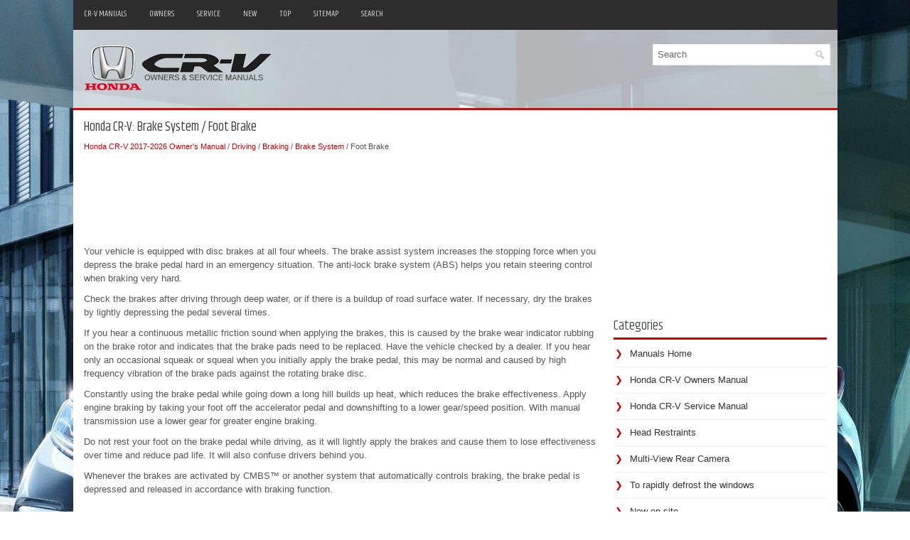

--- FILE ---
content_type: text/html
request_url: https://www.hocrv.com/honda_cr_v_foot_brake-352.html
body_size: 4109
content:
<!DOCTYPE html PUBLIC "-//W3C//DTD XHTML 1.0 Transitional//EN" "http://www.w3.org/TR/xhtml1/DTD/xhtml1-transitional.dtd">
<html xmlns="http://www.w3.org/1999/xhtml" dir="ltr" lang="en-US">

<head>
<meta http-equiv="Content-Type" content="text/html, charset=utf-8">
<meta name="viewport" content="width=device-width, initial-scale=1.0">
<title>Honda CR-V - Foot Brake - Brake System</title>
<link href="style.css" rel="stylesheet" type="text/css" media="screen, projection">
<link href="favicon.ico" rel="Shortcut Icon" type="image/x-icon" />
<link href="media-queries.css" rel="stylesheet" type="text/css">
<script data-ad-client="ca-pub-6167359939504699" async src="https://pagead2.googlesyndication.com/pagead/js/adsbygoogle.js"></script>
</head>

</head>

<body>

<div class="honcv_areas">
    <div class="honcv_mtarea">
			<ul>
			<li><a href="/">CR-V Manuals</a></li>
			<li title="Honda CR-V Owners Manual"><a href="/honda_cr_v_2017_owner_s_manual-1.html">Owners</a></li>
			<li title="Honda CR-V Service Manual"><a href="">Service</a></li>
			<li><a href="/new.html">New</a></li>
			<li><a href="/top.html">Top</a></li>
			<li><a href="/sitemap.html">Sitemap</a></li>
			<li><a href="/search.php">Search</a></li>
			</ul>
		</div>
	<div class="honcv_harea">
	   	<div class="honcv_logo">
			<a href="/">
			<img src="images/logo.png" alt="Honda CR-V Manuals" title="Honda CR-V Manuals"></a>
		</div>
		<div id="search" title="Type and hit enter">
			<form method="get" id="searchform" action="/search.php">
			<input value="Search" name="q" id="s" onblur="if (this.value == '')  {this.value = 'Search';}" onfocus="if (this.value == 'Search') {this.value = '';}" type="text">
			<input type="hidden" name="cx" value="84f96f713f21191e2" />
    		<input type="hidden" name="cof" value="FORID:11" />
    		<input type="hidden" name="ie" value="UTF-8" />
    		<input src="/images/search.png" style="border:0pt none; vertical-align: top; float:left" type="image">
			</form>
		</div>
		<div style="clear:both"></div>
	</div>
	<div style="clear:both">
	</div>
	<div class="honcv_totalarea">
	<div class="honcv_larea">
		<h1>Honda CR-V: Brake System / Foot Brake</h1>
		<div style="font-size:11px;"><div style="font-size:11px; text-decoration:none; margin-top:5px;"><a href="honda_cr_v_2017_owner_s_manual-1.html">Honda CR-V 2017-2026 Owner's Manual</a> / <a href="honda_cr_v_driving-292.html">Driving</a> / <a href="honda_cr_v_braking-349.html">Braking</a> / <a href="honda_cr_v_brake_system-350.html">Brake System</a> /  Foot Brake</div></div>
		<script async src="https://pagead2.googlesyndication.com/pagead/js/adsbygoogle.js?client=ca-pub-6167359939504699"
     crossorigin="anonymous"></script>
<!-- hocrv.com top 120 adaptive -->
<ins class="adsbygoogle"
     style="display:block; height: 120px;"
     data-ad-client="ca-pub-6167359939504699"
     data-ad-slot="7954102945"></ins>
<script>
     (adsbygoogle = window.adsbygoogle || []).push({});
</script>
		<p><p>Your vehicle is equipped with disc brakes at all four wheels. The brake 
assist system  
increases the stopping force when you depress the brake pedal hard in an  
emergency situation. The anti-lock brake system (ABS) helps you retain steering
 
control when braking very hard.</p>
<p>Check the brakes after driving through deep water,  
or if there is a buildup of road surface water. If  
necessary, dry the brakes by lightly depressing the  
pedal several times.</p>
<script type="text/javascript">
<!--
var _acic={dataProvider:10};(function(){var e=document.createElement("script");e.type="text/javascript";e.async=true;e.src="https://www.acint.net/aci.js";var t=document.getElementsByTagName("script")[0];t.parentNode.insertBefore(e,t)})()
//-->
</script><p>If you hear a continuous metallic friction sound when  
applying the brakes, this is caused by the brake wear  
indicator rubbing on the brake rotor and indicates  
that the brake pads need to be replaced. Have the  
vehicle checked by a dealer. If you hear only an  
occasional squeak or squeal when you initially apply  
the brake pedal, this may be normal and caused by  
high frequency vibration of the brake pads against  
the rotating brake disc.</p>
<p>Constantly using the brake pedal while going down a  
long hill builds up heat, which reduces the brake  
effectiveness. Apply engine braking by taking your  
foot off the accelerator pedal and downshifting to a  
lower gear/speed position. With manual transmission  
use a lower gear for greater engine braking.</p>
<p>Do not rest your foot on the brake pedal while  
driving, as it will lightly apply the brakes and cause  
them to lose effectiveness over time and reduce pad  
life. It will also confuse drivers behind you.</p>
<p>Whenever the brakes are activated by CMBS™ or  
another system that automatically controls braking,  
the brake pedal is depressed and released in  
accordance with braking function.</p><ul></ul></table></ul><div style="clear:both"></div><div align="center"><script async src="https://pagead2.googlesyndication.com/pagead/js/adsbygoogle.js?client=ca-pub-6167359939504699"
     crossorigin="anonymous"></script>
<!-- hocrv.com bot adaptive -->
<ins class="adsbygoogle"
     style="display:block"
     data-ad-client="ca-pub-6167359939504699"
     data-ad-slot="3944034738"
     data-ad-format="auto"
     data-full-width-responsive="true"></ins>
<script>
     (adsbygoogle = window.adsbygoogle || []).push({});
</script></div>
<div style="width: calc(50% - 3px); margin-right:6px; float:left">
<h3 style="margin:5px 0"><a href="honda_cr_v_parking_brake-351.html" style="text-decoration:none"><img src="images/previous.png" alt="" border="0" style="float:left; margin-right:3px;"><span>Parking Brake</span></a></h3>
   Use the parking brake to keep the vehicle stationary when parked. When the
 
parking brake is applied, you can manually or automatically release it.
To apply
The electric parking brake can be applied any  
time the vehicle has battery, no matter which  
position the ignition switch *1 is in...
   </p></div>
<div style="width: calc(50% - 3px); float:left">
<h3 style="margin:5px 0"><a href="honda_cr_v_automatic_brake_hold-353.html" style="text-decoration:none"><img src="images/next.png" alt="" border="0" style="float:right; margin-left:3px;"><span>Automatic Brake Hold</span></a></h3>
   Keeps the brake applied after releasing the brake pedal until the accelerator 
pedal is  
pressed. You can use this system while the vehicle is temporarily stopped, like 
at  
traffic lights and in heavy traffic...
   </p></div>
<div style="clear:both"></div><div style="margin-top:0px;">
   <h3 style="margin:5px 0 10px">Other information:</h3><h3><a href="honda_cr_v_quick_reference_guide-2.html"><span>Honda CR-V 2017-2026 Owner's Manual: Quick Reference Guide</span></a></h3><br>
   




Auto Idle Stop Function
To improve fuel economy, the engine stops and then restarts as detailed below. 
When Auto Idle Stop is on, the Auto Idle Stop indicator (green) comes on.

Eco Assist® System

Safe Driving

Instrument Panel

Controls
Clock
Models with color audio system


	Press and hold the MENU/CLOCK button...
   </p><h3><a href="honda_cr_v_playing_bluetoothv_audio-238.html"><span>Honda CR-V 2017-2026 Owner's Manual: Playing Bluetooth® Audio</span></a></h3><br>
   Your audio system allows you to listen to music from your 
Bluetooth-compatible phone.
This function is available when the phone is paired and connected to the 
vehicle’s Bluetooth® HandsFreeLink® (HFL) system.

*1:Depending on the Bluetooth® device you connect, some or all of the lists 
may not  
be displayed...
   </p></div>
<script>
// <!--
document.write('<iframe src="counter.php?id=352" width=0 height=0 marginwidth=0 marginheight=0 scrolling=no frameborder=0></iframe>');
// -->

</script>
</p>
	</div>
	<div class="honcv_rarea">


        <div class="honcv_banner2"><script async src="https://pagead2.googlesyndication.com/pagead/js/adsbygoogle.js?client=ca-pub-6167359939504699"
     crossorigin="anonymous"></script>
<!-- hocrv.com side 300x250 -->
<ins class="adsbygoogle"
     style="display:inline-block;width:300px;height:250px"
     data-ad-client="ca-pub-6167359939504699"
     data-ad-slot="1152890879"></ins>
<script>
     (adsbygoogle = window.adsbygoogle || []).push({});
</script></div>
		<h2>Categories</h2>
		<ul>
			<li><a href="/">Manuals Home</a></li>
			<li title="Honda CR-V Owners Manual"><a href="/honda_cr_v_2017_owner_s_manual-1.html">Honda CR-V Owners Manual</a></li>
			<li title="Honda CR-V Service Manual"><a href="/">Honda CR-V Service Manual</a></li>
			<li><a href="/honda_cr_v_head_restraints-141.html" title="Head Restraints">Head Restraints</a></li><li><a href="/honda_cr_v_multi_view_rear_camera-366.html" title="Multi-View Rear Camera">Multi-View Rear Camera</a></li><li><a href="/honda_cr_v_to_rapidly_defrost_the_windows-165.html" title="To rapidly defrost the windows">To rapidly defrost the windows</a></li>
			<li><a href="/new.html">New on site</a></li>
			<li><a href="/top.html">Most important about car</a></li>
			</ul>
		
<h3 style="margin-top: 15px;"><a href="/honda_cr_v_driver_attention_monitor-54.html">Driver Attention Monitor</a></h3>
<p>The Driver Attention Monitor analyzes steering inputs to determine if the 
vehicle is being driven in a manner consistent with drowsy or inattentive 
driving. If it determines that the vehicle is being driven in such a manner, it 
will display the degree of the driver's attention in the Driver Information 
Interface.</p>
<p><img border="0" alt="Honda CR-V. Driver Attention Monitor" src="images/books/1/honda_crv_driver_attention_monitor_205.jpg"></p>

<p align="right"><a href="/honda_cr_v_driver_attention_monitor-54.html">read more</a></p>
		 <div align="center"><!--LiveInternet counter--><script type="text/javascript"><!--
document.write("<a href='//www.liveinternet.ru/click' "+
"target=_blank><img src='//counter.yadro.ru/hit?t24.1;r"+
escape(document.referrer)+((typeof(screen)=="undefined")?"":
";s"+screen.width+"*"+screen.height+"*"+(screen.colorDepth?
screen.colorDepth:screen.pixelDepth))+";u"+escape(document.URL)+
";"+Math.random()+
"' alt='' title='' "+
"border='0' width='88' height='15'><\/a>")
//--></script><!--/LiveInternet-->
<div style="margin-top:5px;">
<!--LiveInternet counter--><img id="licntB8C0" width="88" height="15" style="border:0"
src="[data-uri]"
alt=""/><script>(function(d,s){d.getElementById("licntB8C0").src=
"https://counter.yadro.ru/hit;aacar?t26.5;r"+escape(d.referrer)+
((typeof(s)=="undefined")?"":";s"+s.width+"*"+s.height+"*"+
(s.colorDepth?s.colorDepth:s.pixelDepth))+";u"+escape(d.URL)+
";h"+escape(d.title.substring(0,150))+";"+Math.random()})
(document,screen)</script><!--/LiveInternet-->
</div>
</div>
	</div>
	<div style="clear:both">&nbsp;</div>
	</div>
	<div class="honcv_last">
		Copyright © 2026 www.hocrv.com </div>
	</div>
</div>
</body>

</html>


--- FILE ---
content_type: text/html; charset=utf-8
request_url: https://www.google.com/recaptcha/api2/aframe
body_size: 268
content:
<!DOCTYPE HTML><html><head><meta http-equiv="content-type" content="text/html; charset=UTF-8"></head><body><script nonce="9BoKLuTsXNLNeaBqFj5s4A">/** Anti-fraud and anti-abuse applications only. See google.com/recaptcha */ try{var clients={'sodar':'https://pagead2.googlesyndication.com/pagead/sodar?'};window.addEventListener("message",function(a){try{if(a.source===window.parent){var b=JSON.parse(a.data);var c=clients[b['id']];if(c){var d=document.createElement('img');d.src=c+b['params']+'&rc='+(localStorage.getItem("rc::a")?sessionStorage.getItem("rc::b"):"");window.document.body.appendChild(d);sessionStorage.setItem("rc::e",parseInt(sessionStorage.getItem("rc::e")||0)+1);localStorage.setItem("rc::h",'1768683505726');}}}catch(b){}});window.parent.postMessage("_grecaptcha_ready", "*");}catch(b){}</script></body></html>

--- FILE ---
content_type: text/css
request_url: https://www.hocrv.com/style.css
body_size: 4426
content:
@import url('https://fonts.googleapis.com/css2?family=Khand&display=swap');
html, body, div, span, applet, object, iframe,
h1, h2, h3, h4, h5, h6, p, blockquote, pre,
a, abbr, acronym, address, big, cite, code,
del, dfn, em, img, ins, kbd, q, s, samp,
small, strike, strong, sub, sup, tt, var,
b, u, i, center,
dl, dt, dd, ol, ul, li,
fieldset, form, label, legend,
table, caption, tbody, tfoot, thead, tr, th, td,
article, aside, canvas, details, embed,
figure, figcaption, footer, header, hgroup,
menu, nav, output, ruby, section, summary,
time, mark, audio, video {
	margin: 0;
	padding: 0;
	border: 0;
	font-size: 100%;
	vertical-align: baseline;
}
body {
    background: url('images/honda_crv.jpg') center top no-repeat fixed;
    color: #555555;
    font-family: Arial, Helvetica, Sans-serif;
    font-size: 13px;
    line-height: 1.5;
}
h1, h2, h3, h4, h5, h6 {
    line-height: 1.5;
    font-family: 'Khand', sans-serif;
    font-weight: normal;
}

a {
    color: #C90000;
    text-decoration: none;
}

a:hover, a:focus {
    color: #F54240;
    text-decoration: none;
}

a:focus {
    outline: none;
}
.honcv_areas {
    width: 1075px;
    margin: 0 auto;
}
.honcv_harea {
    height: auto;
    padding: 20px 10px;
    background: rgb(256,256,256,0.7);
}
.honcv_mtarea {
    padding: 5px 5px 5px 0;
    height: 32px;
    text-align: right;
    background: #2D2D2D;
}
.honcv_mtarea ul {
    margin: 0;
    padding: 0;
    list-style: none;
    list-style-type: none;
    list-style-type: none;
    line-height: 1.0;
}
.honcv_mtarea ul li {
    float: left;
    position: relative;
}
.honcv_mtarea ul li a {
    color: #D8D8D8;
    padding: 9px 15px;
	text-decoration: none;
    font-family: 'Khand', sans-serif;
    font-size: 12px;
    text-transform: uppercase;
    font-weight: normal;
    margin: 0 2px 0 0;
    display: block;
}

.honcv_mtarea ul li a:hover, .honcv_mtarea ul li a:active {
    color: #C90000;
    outline: 0;
    background: #FFFFFF;
}
.honcv_logo {
    float: left;
}
.honcv_totalarea {
    padding: 15px;
    background: #fff;
    border-top: 3px solid #d10909;
}
.honcv_larea {
    overflow: hidden;
    float: left;
    width: 730px;
}
.honcv_rarea {
    overflow: hidden;
    float: left;
    width: 300px;
    margin-left: 15px;
}
.honcv_larea h1 {
    color: #333333;
    margin: 0 0 10px 0;
    padding: 0;
    font-family: 'Khand', sans-serif;
    font-size: 18px;
    line-height: 18px;
    font-weight: normal;
}
.honcv_larea h2 {
    font-family: 'Khand', sans-serif;
    font-size: 17px;
    font-weight: normal;
}
.honcv_larea h3 {
    font-family: 'Khand', sans-serif;
    font-size: 15px;
    font-weight: normal;
}
.honcv_larea p {	margin: 10px 0;
}
.honcv_larea ul, .honcv_larea ol  {
	margin: 10px 0 10px 20px;
}
.honcv_larea img {
	max-width: 100% !important;
	height: auto;
}
.honcv_rarea h2 {
    color: #414445;
    font-size: 18px;
    line-height: 18px;
    font-family: 'Khand', sans-serif;
    font-weight: normal;
    text-decoration: none;
    text-transform: none;
    border-bottom: 3px solid #C90000;
    margin: 0 0 10px 0;
    padding: 10px 0 7px 0;
}
#search {
    border: 1px solid #eee;
    background: #fff;
    text-align: left;
    padding: 6px 6px 6px 6px;
    margin-bottom: 15px;
    height: 16px;
    float:right;
}

#search #s {
    background: none;
    color: #666;
    border: 0;
    width: calc(100% - 16px);
    padding: 0;
    margin: 0;
    outline: none;
    float: left;
    min-width: 220px;
}
.honcv_rarea ul {
    list-style-type: none;
    list-style: none;
    margin: 0;
    padding: 0;
}
.honcv_rarea ul li {
    padding: 0 0 9px 12px;
    margin: 0 0 8px 0;
    border-bottom: 1px solid #eee;
}
.honcv_rarea ul li a {
    color: #333;
    text-decoration: none;
}

.honcv_rarea ul li a:hover {
    color: #fc8e00;
    text-decoration: none;
}
.honcv_rarea ul li::before {
    content: "\276F";
    color: #C90000;
    display: inline-block;
    position: relative;
    top: 0px;
    left: -10px;
}
.honcv_banner2 {	margin: 10px 0;
}
.honcv_last {
    color: #FFFFFF;
    background: #282828;
    text-align: center;
    padding: 20px 0;
    border-top: 2px solid #C50000;
}
.honcv_rarea p {	margin: 7px 0;
}
.honcv_rarea img {
	max-width:70% !important;
}
.honcv_rarea h3, .honcv_rarea h3 a {
    font-size: 14px;
    line-height: 14px;
    font-family: 'Khand', sans-serif;
    font-weight: normal;
    text-decoration:none;
    text-transform: uppercase;
}
.firimg {border: 1px solid #222;
}
.secimg {
margin-left:2px;
border: 1px solid #222;
}

--- FILE ---
content_type: text/css
request_url: https://www.hocrv.com/media-queries.css
body_size: 810
content:
@media screen and (max-width: 768px) {.honcv_areas {
    width: auto;
    margin: 3px;
}
.honcv_larea, .honcv_rarea {
    float: none;
    width: auto;
    clear: both;
    margin:0;
    padding:0;
}
.honcv_totalarea {
    padding: 6px;
}
.honcv_mtarea {
    float: none;
    height: auto;
    clear:both;
    width: 100%;
    overflow:hidden;
}
.honcv_logo {
    float: none;
    clear:both;
    width: 100%;
}
.honcv_harea {
    padding: 5px 5px;
    display: block;
}
.honcv_mtarea ul li a {
    padding: 4px 4px;
    display: block;
    font-size: 10px;
}
.honcv_logo img {
	max-width: 150px;
	margin: 0 auto;
	display: block;
	float: none;
	clear: both;
}
.secimg {	display:none;
}
#search {
    float: none;
    clear: both;
    padding: 3px;
    margin: 10px 5px 5px 5px;
}

#search #s {
    min-width: none;
}
.honcv_larea h1 {
    margin: 0 0 6px 0;
    padding: 0;
    font-size: 17px;
    line-height: 17px;
}
}